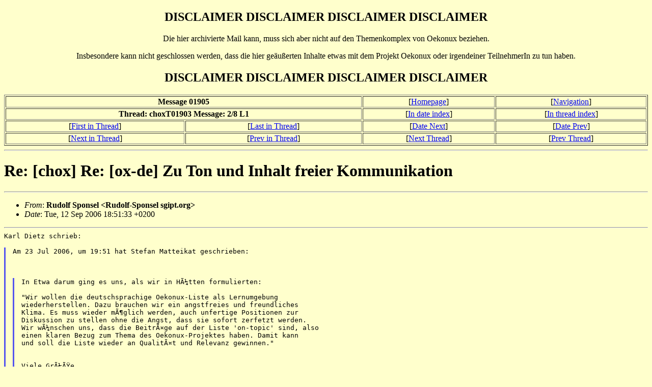

--- FILE ---
content_type: text/html
request_url: http://oekonux.de/projekt/chat/archive/msg01905.html
body_size: 2502
content:
<!-- MHonArc v2.6.18 -->








<!DOCTYPE HTML PUBLIC "-//W3C//DTD HTML 4.01 Transitional//EN"
        "http://www.w3.org/TR/html4/loose.dtd">
<html>
<head>
<meta name="MSSmartTagsPreventParsing" content="TRUE">
<meta name="date" content="2006-09-12">
<meta name="thread-id" content="choxT01903">
<title>Re: [chox] Re: [ox-de] Zu Ton und Inhalt freier Kommunikation</title>
</head>
<body bgcolor="#FFFFCC">
<div align="center">
<H2>DISCLAIMER DISCLAIMER DISCLAIMER DISCLAIMER</H2>
<p>Die hier archivierte Mail kann, muss sich aber nicht auf den
Themenkomplex von Oekonux beziehen.</p>
<p>Insbesondere kann nicht geschlossen werden, dass die hier
ge�u�erten Inhalte etwas mit dem Projekt Oekonux oder irgendeiner
TeilnehmerIn zu tun haben.</p>
<H2>DISCLAIMER DISCLAIMER DISCLAIMER DISCLAIMER</H2>
</div>




<table width="100%" border="1">
<tbody>
<tr align="center">
<th colspan="2">Message 01905</th>
<td>[<a href="../../../index.html" target="_top">Homepage</a>]</td>
<td>[<a href="index.html" target="_top">Navigation</a>]</td>
</tr>
<tr align="center">
<th colspan="2">Thread: choxT01903 Message: 2/8 L1</th>
<td>[<a href="maillist.html#01905">In date index</a>]</td>
<td>[<a href="threads.html#01905">In thread index</a>]</td>
</tr>
<tr align="center">
<td>[<a href="msg01903.html">First in Thread</a>]</td>
<td>[<a href="msg01914.html">Last in Thread</a>]</td>
<td>[<a href="msg01906.html">Date Next</a>]</td>
<td>[<a href="msg01904.html">Date Prev</a>]</td>
</tr>
<tr align="center">
<td>[<a href="msg01907.html">Next in Thread</a>]</td>
<td>[<a href="msg01903.html">Prev in Thread</a>]</td>
<td>[<a href="msg01904.html">Next Thread</a>]</td>
<td>[<a href="msg01890.html">Prev Thread</a>]</td>
</tr>
</tbody>
</table>
<hr>




<h1>Re: [chox] Re: [ox-de] Zu Ton und Inhalt freier Kommunikation</h1>
<hr>


<ul>
<li><em>From</em>: <b>Rudolf Sponsel &lt;Rudolf-Sponsel sgipt.org&gt;</b></li>
<li><em>Date</em>: Tue, 12 Sep 2006 18:51:33 +0200</li>
</ul>


<hr>


<pre style="margin: 0em;">Karl Dietz schrieb:

</pre><blockquote style="border-left: #5555EE solid 0.2em; margin: 0em; padding-left: 0.85em"><pre style="margin: 0em;">Am 23 Jul 2006, um 19:51 hat Stefan Matteikat geschrieben:

 

</pre><blockquote style="border-left: #5555EE solid 0.2em; margin: 0em; padding-left: 0.85em"><pre style="margin: 0em;">In Etwa darum ging es uns, als wir in H&#xC3;&#xBC;tten formulierten: 

&quot;Wir wollen die deutschsprachige Oekonux-Liste als Lernumgebung 
wiederherstellen. Dazu brauchen wir ein angstfreies und freundliches 
Klima. Es muss wieder m&#xC3;&#xB6;glich werden, auch unfertige Positionen zur 
Diskussion zu stellen ohne die Angst, dass sie sofort zerfetzt werden.
Wir w&#xC3;&#xBC;nschen uns, dass die Beitr&#xC3;&#xA4;ge auf der Liste 'on-topic' sind, also
einen klaren Bezug zum Thema des Oekonux-Projektes haben. Damit kann 
und soll die Liste wieder an Qualit&#xC3;&#xA4;t und Relevanz gewinnen.&quot;


Viele Gr&#xC3;&#xBC;&#xC3;&#x178;e

 Stefan


________________________________
Web-Site: <a  rel="nofollow" href="../../../index.html">http://www.oekonux.de/</a>
Organisation: <a  rel="nofollow" href="../../../projekt">http://www.oekonux.de/projekt/</a>
Kontakt: projekt oekonux.de
   

</pre></blockquote><pre style="margin: 0em;">

hi s.ma.

ist der obige text ein teil eines l&#xE4;ngeren? wenn ja, gibt es diesen?

noch eine frage: bist du im moderationsteam f&#xFC;r die ox-de?

lg k
 

</pre></blockquote><pre style="margin: 0em;">Das ist geheim, wie der ganze Prozedure Spuk und geh&#xF6;rt wohl auch so f&#xFC;r
Apologeten einer neuen, freien Gesellschaft. Kannst Du diese unselige
Diskussion nicht auf der *liste* f&#xFC;hren, wo sie zwar auch nicht mehr
hingeh&#xF6;rt, aber wenn schon ... Man darf doch die Blockwarte nicht auch
noch belohnen, indem man ihnen im Nachhinein eine Diskussion anbietet
oder mitmacht. Wer nicht bei Zeiten, offen und richtig diskutieren kann
oder mag, der braucht es hinterher erst auch nicht; jedenfalls sollte
man ihnen bei ihrer Legitimationsarbeit nicht auch noch behilflich sein.
So wie sie es gemacht gemacht haben, spricht es B&#xE4;nde. Dies sollte nicht
verw&#xE4;ssert werden.

Rudolf Sponsel, Erlangen




_______________________
Web-Site: <a  rel="nofollow" href="../../../index.html">http://www.oekonux.de/</a>
Organization: <a  rel="nofollow" href="../../../projekt">http://www.oekonux.de/projekt/</a>
Contact: projekt oekonux.de

</pre>



<hr>


<ul><li><strong>References</strong>:
<ul>
<li><strong><a name="01903" href="msg01903.html">[chox] Re: [ox-de] Zu Ton und Inhalt freier Kommunikation</a></strong>
<ul><li><em>From:</em> Karl Dietz</li></ul></li>
</ul></li></ul>


<hr>
<ul>
<li>Next in thread:
<strong><a href="msg01907.html">Re: [chox] Re: [ox-de] Zu Ton und Inhalt freier Kommunikation</a></strong>
</li>

<li>Previous in thread:
<strong><a href="msg01903.html">[chox] Re: [ox-de] Zu Ton und Inhalt freier Kommunikation</a></strong>
</li>

<li>First in thread:
<strong><a href="msg01903.html">[chox] Re: [ox-de] Zu Ton und Inhalt freier Kommunikation</a></strong>
</li>

<li>Last in thread:
<strong><a href="msg01914.html">Re: [chox] Re: [ox-de] wg. moderation</a></strong>
</li>

<li>Previous thread:
<strong><a href="msg01890.html">[chox] [InetBib]  ... Quaero ... Oekonux</a></strong>
</li>

<li>Next thread:
<strong><a href="msg01904.html">[chox] [open] Erving Goffman  (1922-1982)</a></strong>
</li>

<li>Next by Date:
<strong><a href="msg01906.html">Re: [chox] [open] Erving Goffman  (1922-1982)</a></strong>
</li>

<li>Prev by Date:
<strong><a href="msg01904.html">[chox] [open] Erving Goffman  (1922-1982)</a></strong>
</li>

</ul>
<table width="100%" border="1">
<tbody>
<tr align="center">
<td colspan="2">
<form action="http://search.oekonux.org/cgi-bin/htsearch" target="_blank" method="post">
<input type="hidden" name="method" value="and">
<input type="hidden" name="format" value="long">
<input type="hidden" name="sort" value="score">
<input type="hidden" name="keywords" value="choxT01903">
<input type="text" name="words" size="15">
<input type="submit" value="Search thread">
</form>
</td>
<td colspan="2">[<a href="http://babelfish.altavista.com/translate.dyn?url=http://www.oekonux.de/projekt/chat/archive/msg01905.html&lp=de_en&doit=true" target="_blank">English translation</a>]</td>
</tr>
<tr align="center">
<th colspan="2">Thread: choxT01903 Message: 2/8 L1</th>
<td>[<a href="maillist.html#01905">In date index</a>]</td>
<td>[<a href="threads.html#01905">In thread index</a>]</td>
</tr>
<tr align="center">
<th colspan="2">Message 01905</th>
<td>[<a href="../../../index.html" target="_top">Homepage</a>]</td>
<td>[<a href="index.html" target="_top">Navigation</a>]</td>
</tr>
</tbody>
</table>




</body>
</html>
